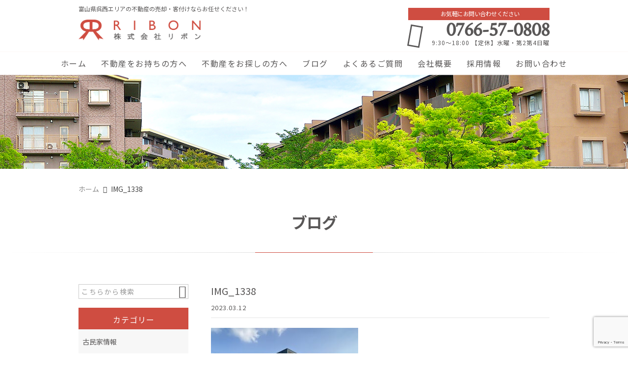

--- FILE ---
content_type: text/html; charset=utf-8
request_url: https://www.google.com/recaptcha/api2/anchor?ar=1&k=6LcIWEQqAAAAAES1EMqyTPC34-ZqRSIzUQbib88O&co=aHR0cHM6Ly9yaWJib24tcmVib3JuLmNvbTo0NDM.&hl=en&v=PoyoqOPhxBO7pBk68S4YbpHZ&size=invisible&anchor-ms=20000&execute-ms=30000&cb=dtkzy8bhrq9v
body_size: 48544
content:
<!DOCTYPE HTML><html dir="ltr" lang="en"><head><meta http-equiv="Content-Type" content="text/html; charset=UTF-8">
<meta http-equiv="X-UA-Compatible" content="IE=edge">
<title>reCAPTCHA</title>
<style type="text/css">
/* cyrillic-ext */
@font-face {
  font-family: 'Roboto';
  font-style: normal;
  font-weight: 400;
  font-stretch: 100%;
  src: url(//fonts.gstatic.com/s/roboto/v48/KFO7CnqEu92Fr1ME7kSn66aGLdTylUAMa3GUBHMdazTgWw.woff2) format('woff2');
  unicode-range: U+0460-052F, U+1C80-1C8A, U+20B4, U+2DE0-2DFF, U+A640-A69F, U+FE2E-FE2F;
}
/* cyrillic */
@font-face {
  font-family: 'Roboto';
  font-style: normal;
  font-weight: 400;
  font-stretch: 100%;
  src: url(//fonts.gstatic.com/s/roboto/v48/KFO7CnqEu92Fr1ME7kSn66aGLdTylUAMa3iUBHMdazTgWw.woff2) format('woff2');
  unicode-range: U+0301, U+0400-045F, U+0490-0491, U+04B0-04B1, U+2116;
}
/* greek-ext */
@font-face {
  font-family: 'Roboto';
  font-style: normal;
  font-weight: 400;
  font-stretch: 100%;
  src: url(//fonts.gstatic.com/s/roboto/v48/KFO7CnqEu92Fr1ME7kSn66aGLdTylUAMa3CUBHMdazTgWw.woff2) format('woff2');
  unicode-range: U+1F00-1FFF;
}
/* greek */
@font-face {
  font-family: 'Roboto';
  font-style: normal;
  font-weight: 400;
  font-stretch: 100%;
  src: url(//fonts.gstatic.com/s/roboto/v48/KFO7CnqEu92Fr1ME7kSn66aGLdTylUAMa3-UBHMdazTgWw.woff2) format('woff2');
  unicode-range: U+0370-0377, U+037A-037F, U+0384-038A, U+038C, U+038E-03A1, U+03A3-03FF;
}
/* math */
@font-face {
  font-family: 'Roboto';
  font-style: normal;
  font-weight: 400;
  font-stretch: 100%;
  src: url(//fonts.gstatic.com/s/roboto/v48/KFO7CnqEu92Fr1ME7kSn66aGLdTylUAMawCUBHMdazTgWw.woff2) format('woff2');
  unicode-range: U+0302-0303, U+0305, U+0307-0308, U+0310, U+0312, U+0315, U+031A, U+0326-0327, U+032C, U+032F-0330, U+0332-0333, U+0338, U+033A, U+0346, U+034D, U+0391-03A1, U+03A3-03A9, U+03B1-03C9, U+03D1, U+03D5-03D6, U+03F0-03F1, U+03F4-03F5, U+2016-2017, U+2034-2038, U+203C, U+2040, U+2043, U+2047, U+2050, U+2057, U+205F, U+2070-2071, U+2074-208E, U+2090-209C, U+20D0-20DC, U+20E1, U+20E5-20EF, U+2100-2112, U+2114-2115, U+2117-2121, U+2123-214F, U+2190, U+2192, U+2194-21AE, U+21B0-21E5, U+21F1-21F2, U+21F4-2211, U+2213-2214, U+2216-22FF, U+2308-230B, U+2310, U+2319, U+231C-2321, U+2336-237A, U+237C, U+2395, U+239B-23B7, U+23D0, U+23DC-23E1, U+2474-2475, U+25AF, U+25B3, U+25B7, U+25BD, U+25C1, U+25CA, U+25CC, U+25FB, U+266D-266F, U+27C0-27FF, U+2900-2AFF, U+2B0E-2B11, U+2B30-2B4C, U+2BFE, U+3030, U+FF5B, U+FF5D, U+1D400-1D7FF, U+1EE00-1EEFF;
}
/* symbols */
@font-face {
  font-family: 'Roboto';
  font-style: normal;
  font-weight: 400;
  font-stretch: 100%;
  src: url(//fonts.gstatic.com/s/roboto/v48/KFO7CnqEu92Fr1ME7kSn66aGLdTylUAMaxKUBHMdazTgWw.woff2) format('woff2');
  unicode-range: U+0001-000C, U+000E-001F, U+007F-009F, U+20DD-20E0, U+20E2-20E4, U+2150-218F, U+2190, U+2192, U+2194-2199, U+21AF, U+21E6-21F0, U+21F3, U+2218-2219, U+2299, U+22C4-22C6, U+2300-243F, U+2440-244A, U+2460-24FF, U+25A0-27BF, U+2800-28FF, U+2921-2922, U+2981, U+29BF, U+29EB, U+2B00-2BFF, U+4DC0-4DFF, U+FFF9-FFFB, U+10140-1018E, U+10190-1019C, U+101A0, U+101D0-101FD, U+102E0-102FB, U+10E60-10E7E, U+1D2C0-1D2D3, U+1D2E0-1D37F, U+1F000-1F0FF, U+1F100-1F1AD, U+1F1E6-1F1FF, U+1F30D-1F30F, U+1F315, U+1F31C, U+1F31E, U+1F320-1F32C, U+1F336, U+1F378, U+1F37D, U+1F382, U+1F393-1F39F, U+1F3A7-1F3A8, U+1F3AC-1F3AF, U+1F3C2, U+1F3C4-1F3C6, U+1F3CA-1F3CE, U+1F3D4-1F3E0, U+1F3ED, U+1F3F1-1F3F3, U+1F3F5-1F3F7, U+1F408, U+1F415, U+1F41F, U+1F426, U+1F43F, U+1F441-1F442, U+1F444, U+1F446-1F449, U+1F44C-1F44E, U+1F453, U+1F46A, U+1F47D, U+1F4A3, U+1F4B0, U+1F4B3, U+1F4B9, U+1F4BB, U+1F4BF, U+1F4C8-1F4CB, U+1F4D6, U+1F4DA, U+1F4DF, U+1F4E3-1F4E6, U+1F4EA-1F4ED, U+1F4F7, U+1F4F9-1F4FB, U+1F4FD-1F4FE, U+1F503, U+1F507-1F50B, U+1F50D, U+1F512-1F513, U+1F53E-1F54A, U+1F54F-1F5FA, U+1F610, U+1F650-1F67F, U+1F687, U+1F68D, U+1F691, U+1F694, U+1F698, U+1F6AD, U+1F6B2, U+1F6B9-1F6BA, U+1F6BC, U+1F6C6-1F6CF, U+1F6D3-1F6D7, U+1F6E0-1F6EA, U+1F6F0-1F6F3, U+1F6F7-1F6FC, U+1F700-1F7FF, U+1F800-1F80B, U+1F810-1F847, U+1F850-1F859, U+1F860-1F887, U+1F890-1F8AD, U+1F8B0-1F8BB, U+1F8C0-1F8C1, U+1F900-1F90B, U+1F93B, U+1F946, U+1F984, U+1F996, U+1F9E9, U+1FA00-1FA6F, U+1FA70-1FA7C, U+1FA80-1FA89, U+1FA8F-1FAC6, U+1FACE-1FADC, U+1FADF-1FAE9, U+1FAF0-1FAF8, U+1FB00-1FBFF;
}
/* vietnamese */
@font-face {
  font-family: 'Roboto';
  font-style: normal;
  font-weight: 400;
  font-stretch: 100%;
  src: url(//fonts.gstatic.com/s/roboto/v48/KFO7CnqEu92Fr1ME7kSn66aGLdTylUAMa3OUBHMdazTgWw.woff2) format('woff2');
  unicode-range: U+0102-0103, U+0110-0111, U+0128-0129, U+0168-0169, U+01A0-01A1, U+01AF-01B0, U+0300-0301, U+0303-0304, U+0308-0309, U+0323, U+0329, U+1EA0-1EF9, U+20AB;
}
/* latin-ext */
@font-face {
  font-family: 'Roboto';
  font-style: normal;
  font-weight: 400;
  font-stretch: 100%;
  src: url(//fonts.gstatic.com/s/roboto/v48/KFO7CnqEu92Fr1ME7kSn66aGLdTylUAMa3KUBHMdazTgWw.woff2) format('woff2');
  unicode-range: U+0100-02BA, U+02BD-02C5, U+02C7-02CC, U+02CE-02D7, U+02DD-02FF, U+0304, U+0308, U+0329, U+1D00-1DBF, U+1E00-1E9F, U+1EF2-1EFF, U+2020, U+20A0-20AB, U+20AD-20C0, U+2113, U+2C60-2C7F, U+A720-A7FF;
}
/* latin */
@font-face {
  font-family: 'Roboto';
  font-style: normal;
  font-weight: 400;
  font-stretch: 100%;
  src: url(//fonts.gstatic.com/s/roboto/v48/KFO7CnqEu92Fr1ME7kSn66aGLdTylUAMa3yUBHMdazQ.woff2) format('woff2');
  unicode-range: U+0000-00FF, U+0131, U+0152-0153, U+02BB-02BC, U+02C6, U+02DA, U+02DC, U+0304, U+0308, U+0329, U+2000-206F, U+20AC, U+2122, U+2191, U+2193, U+2212, U+2215, U+FEFF, U+FFFD;
}
/* cyrillic-ext */
@font-face {
  font-family: 'Roboto';
  font-style: normal;
  font-weight: 500;
  font-stretch: 100%;
  src: url(//fonts.gstatic.com/s/roboto/v48/KFO7CnqEu92Fr1ME7kSn66aGLdTylUAMa3GUBHMdazTgWw.woff2) format('woff2');
  unicode-range: U+0460-052F, U+1C80-1C8A, U+20B4, U+2DE0-2DFF, U+A640-A69F, U+FE2E-FE2F;
}
/* cyrillic */
@font-face {
  font-family: 'Roboto';
  font-style: normal;
  font-weight: 500;
  font-stretch: 100%;
  src: url(//fonts.gstatic.com/s/roboto/v48/KFO7CnqEu92Fr1ME7kSn66aGLdTylUAMa3iUBHMdazTgWw.woff2) format('woff2');
  unicode-range: U+0301, U+0400-045F, U+0490-0491, U+04B0-04B1, U+2116;
}
/* greek-ext */
@font-face {
  font-family: 'Roboto';
  font-style: normal;
  font-weight: 500;
  font-stretch: 100%;
  src: url(//fonts.gstatic.com/s/roboto/v48/KFO7CnqEu92Fr1ME7kSn66aGLdTylUAMa3CUBHMdazTgWw.woff2) format('woff2');
  unicode-range: U+1F00-1FFF;
}
/* greek */
@font-face {
  font-family: 'Roboto';
  font-style: normal;
  font-weight: 500;
  font-stretch: 100%;
  src: url(//fonts.gstatic.com/s/roboto/v48/KFO7CnqEu92Fr1ME7kSn66aGLdTylUAMa3-UBHMdazTgWw.woff2) format('woff2');
  unicode-range: U+0370-0377, U+037A-037F, U+0384-038A, U+038C, U+038E-03A1, U+03A3-03FF;
}
/* math */
@font-face {
  font-family: 'Roboto';
  font-style: normal;
  font-weight: 500;
  font-stretch: 100%;
  src: url(//fonts.gstatic.com/s/roboto/v48/KFO7CnqEu92Fr1ME7kSn66aGLdTylUAMawCUBHMdazTgWw.woff2) format('woff2');
  unicode-range: U+0302-0303, U+0305, U+0307-0308, U+0310, U+0312, U+0315, U+031A, U+0326-0327, U+032C, U+032F-0330, U+0332-0333, U+0338, U+033A, U+0346, U+034D, U+0391-03A1, U+03A3-03A9, U+03B1-03C9, U+03D1, U+03D5-03D6, U+03F0-03F1, U+03F4-03F5, U+2016-2017, U+2034-2038, U+203C, U+2040, U+2043, U+2047, U+2050, U+2057, U+205F, U+2070-2071, U+2074-208E, U+2090-209C, U+20D0-20DC, U+20E1, U+20E5-20EF, U+2100-2112, U+2114-2115, U+2117-2121, U+2123-214F, U+2190, U+2192, U+2194-21AE, U+21B0-21E5, U+21F1-21F2, U+21F4-2211, U+2213-2214, U+2216-22FF, U+2308-230B, U+2310, U+2319, U+231C-2321, U+2336-237A, U+237C, U+2395, U+239B-23B7, U+23D0, U+23DC-23E1, U+2474-2475, U+25AF, U+25B3, U+25B7, U+25BD, U+25C1, U+25CA, U+25CC, U+25FB, U+266D-266F, U+27C0-27FF, U+2900-2AFF, U+2B0E-2B11, U+2B30-2B4C, U+2BFE, U+3030, U+FF5B, U+FF5D, U+1D400-1D7FF, U+1EE00-1EEFF;
}
/* symbols */
@font-face {
  font-family: 'Roboto';
  font-style: normal;
  font-weight: 500;
  font-stretch: 100%;
  src: url(//fonts.gstatic.com/s/roboto/v48/KFO7CnqEu92Fr1ME7kSn66aGLdTylUAMaxKUBHMdazTgWw.woff2) format('woff2');
  unicode-range: U+0001-000C, U+000E-001F, U+007F-009F, U+20DD-20E0, U+20E2-20E4, U+2150-218F, U+2190, U+2192, U+2194-2199, U+21AF, U+21E6-21F0, U+21F3, U+2218-2219, U+2299, U+22C4-22C6, U+2300-243F, U+2440-244A, U+2460-24FF, U+25A0-27BF, U+2800-28FF, U+2921-2922, U+2981, U+29BF, U+29EB, U+2B00-2BFF, U+4DC0-4DFF, U+FFF9-FFFB, U+10140-1018E, U+10190-1019C, U+101A0, U+101D0-101FD, U+102E0-102FB, U+10E60-10E7E, U+1D2C0-1D2D3, U+1D2E0-1D37F, U+1F000-1F0FF, U+1F100-1F1AD, U+1F1E6-1F1FF, U+1F30D-1F30F, U+1F315, U+1F31C, U+1F31E, U+1F320-1F32C, U+1F336, U+1F378, U+1F37D, U+1F382, U+1F393-1F39F, U+1F3A7-1F3A8, U+1F3AC-1F3AF, U+1F3C2, U+1F3C4-1F3C6, U+1F3CA-1F3CE, U+1F3D4-1F3E0, U+1F3ED, U+1F3F1-1F3F3, U+1F3F5-1F3F7, U+1F408, U+1F415, U+1F41F, U+1F426, U+1F43F, U+1F441-1F442, U+1F444, U+1F446-1F449, U+1F44C-1F44E, U+1F453, U+1F46A, U+1F47D, U+1F4A3, U+1F4B0, U+1F4B3, U+1F4B9, U+1F4BB, U+1F4BF, U+1F4C8-1F4CB, U+1F4D6, U+1F4DA, U+1F4DF, U+1F4E3-1F4E6, U+1F4EA-1F4ED, U+1F4F7, U+1F4F9-1F4FB, U+1F4FD-1F4FE, U+1F503, U+1F507-1F50B, U+1F50D, U+1F512-1F513, U+1F53E-1F54A, U+1F54F-1F5FA, U+1F610, U+1F650-1F67F, U+1F687, U+1F68D, U+1F691, U+1F694, U+1F698, U+1F6AD, U+1F6B2, U+1F6B9-1F6BA, U+1F6BC, U+1F6C6-1F6CF, U+1F6D3-1F6D7, U+1F6E0-1F6EA, U+1F6F0-1F6F3, U+1F6F7-1F6FC, U+1F700-1F7FF, U+1F800-1F80B, U+1F810-1F847, U+1F850-1F859, U+1F860-1F887, U+1F890-1F8AD, U+1F8B0-1F8BB, U+1F8C0-1F8C1, U+1F900-1F90B, U+1F93B, U+1F946, U+1F984, U+1F996, U+1F9E9, U+1FA00-1FA6F, U+1FA70-1FA7C, U+1FA80-1FA89, U+1FA8F-1FAC6, U+1FACE-1FADC, U+1FADF-1FAE9, U+1FAF0-1FAF8, U+1FB00-1FBFF;
}
/* vietnamese */
@font-face {
  font-family: 'Roboto';
  font-style: normal;
  font-weight: 500;
  font-stretch: 100%;
  src: url(//fonts.gstatic.com/s/roboto/v48/KFO7CnqEu92Fr1ME7kSn66aGLdTylUAMa3OUBHMdazTgWw.woff2) format('woff2');
  unicode-range: U+0102-0103, U+0110-0111, U+0128-0129, U+0168-0169, U+01A0-01A1, U+01AF-01B0, U+0300-0301, U+0303-0304, U+0308-0309, U+0323, U+0329, U+1EA0-1EF9, U+20AB;
}
/* latin-ext */
@font-face {
  font-family: 'Roboto';
  font-style: normal;
  font-weight: 500;
  font-stretch: 100%;
  src: url(//fonts.gstatic.com/s/roboto/v48/KFO7CnqEu92Fr1ME7kSn66aGLdTylUAMa3KUBHMdazTgWw.woff2) format('woff2');
  unicode-range: U+0100-02BA, U+02BD-02C5, U+02C7-02CC, U+02CE-02D7, U+02DD-02FF, U+0304, U+0308, U+0329, U+1D00-1DBF, U+1E00-1E9F, U+1EF2-1EFF, U+2020, U+20A0-20AB, U+20AD-20C0, U+2113, U+2C60-2C7F, U+A720-A7FF;
}
/* latin */
@font-face {
  font-family: 'Roboto';
  font-style: normal;
  font-weight: 500;
  font-stretch: 100%;
  src: url(//fonts.gstatic.com/s/roboto/v48/KFO7CnqEu92Fr1ME7kSn66aGLdTylUAMa3yUBHMdazQ.woff2) format('woff2');
  unicode-range: U+0000-00FF, U+0131, U+0152-0153, U+02BB-02BC, U+02C6, U+02DA, U+02DC, U+0304, U+0308, U+0329, U+2000-206F, U+20AC, U+2122, U+2191, U+2193, U+2212, U+2215, U+FEFF, U+FFFD;
}
/* cyrillic-ext */
@font-face {
  font-family: 'Roboto';
  font-style: normal;
  font-weight: 900;
  font-stretch: 100%;
  src: url(//fonts.gstatic.com/s/roboto/v48/KFO7CnqEu92Fr1ME7kSn66aGLdTylUAMa3GUBHMdazTgWw.woff2) format('woff2');
  unicode-range: U+0460-052F, U+1C80-1C8A, U+20B4, U+2DE0-2DFF, U+A640-A69F, U+FE2E-FE2F;
}
/* cyrillic */
@font-face {
  font-family: 'Roboto';
  font-style: normal;
  font-weight: 900;
  font-stretch: 100%;
  src: url(//fonts.gstatic.com/s/roboto/v48/KFO7CnqEu92Fr1ME7kSn66aGLdTylUAMa3iUBHMdazTgWw.woff2) format('woff2');
  unicode-range: U+0301, U+0400-045F, U+0490-0491, U+04B0-04B1, U+2116;
}
/* greek-ext */
@font-face {
  font-family: 'Roboto';
  font-style: normal;
  font-weight: 900;
  font-stretch: 100%;
  src: url(//fonts.gstatic.com/s/roboto/v48/KFO7CnqEu92Fr1ME7kSn66aGLdTylUAMa3CUBHMdazTgWw.woff2) format('woff2');
  unicode-range: U+1F00-1FFF;
}
/* greek */
@font-face {
  font-family: 'Roboto';
  font-style: normal;
  font-weight: 900;
  font-stretch: 100%;
  src: url(//fonts.gstatic.com/s/roboto/v48/KFO7CnqEu92Fr1ME7kSn66aGLdTylUAMa3-UBHMdazTgWw.woff2) format('woff2');
  unicode-range: U+0370-0377, U+037A-037F, U+0384-038A, U+038C, U+038E-03A1, U+03A3-03FF;
}
/* math */
@font-face {
  font-family: 'Roboto';
  font-style: normal;
  font-weight: 900;
  font-stretch: 100%;
  src: url(//fonts.gstatic.com/s/roboto/v48/KFO7CnqEu92Fr1ME7kSn66aGLdTylUAMawCUBHMdazTgWw.woff2) format('woff2');
  unicode-range: U+0302-0303, U+0305, U+0307-0308, U+0310, U+0312, U+0315, U+031A, U+0326-0327, U+032C, U+032F-0330, U+0332-0333, U+0338, U+033A, U+0346, U+034D, U+0391-03A1, U+03A3-03A9, U+03B1-03C9, U+03D1, U+03D5-03D6, U+03F0-03F1, U+03F4-03F5, U+2016-2017, U+2034-2038, U+203C, U+2040, U+2043, U+2047, U+2050, U+2057, U+205F, U+2070-2071, U+2074-208E, U+2090-209C, U+20D0-20DC, U+20E1, U+20E5-20EF, U+2100-2112, U+2114-2115, U+2117-2121, U+2123-214F, U+2190, U+2192, U+2194-21AE, U+21B0-21E5, U+21F1-21F2, U+21F4-2211, U+2213-2214, U+2216-22FF, U+2308-230B, U+2310, U+2319, U+231C-2321, U+2336-237A, U+237C, U+2395, U+239B-23B7, U+23D0, U+23DC-23E1, U+2474-2475, U+25AF, U+25B3, U+25B7, U+25BD, U+25C1, U+25CA, U+25CC, U+25FB, U+266D-266F, U+27C0-27FF, U+2900-2AFF, U+2B0E-2B11, U+2B30-2B4C, U+2BFE, U+3030, U+FF5B, U+FF5D, U+1D400-1D7FF, U+1EE00-1EEFF;
}
/* symbols */
@font-face {
  font-family: 'Roboto';
  font-style: normal;
  font-weight: 900;
  font-stretch: 100%;
  src: url(//fonts.gstatic.com/s/roboto/v48/KFO7CnqEu92Fr1ME7kSn66aGLdTylUAMaxKUBHMdazTgWw.woff2) format('woff2');
  unicode-range: U+0001-000C, U+000E-001F, U+007F-009F, U+20DD-20E0, U+20E2-20E4, U+2150-218F, U+2190, U+2192, U+2194-2199, U+21AF, U+21E6-21F0, U+21F3, U+2218-2219, U+2299, U+22C4-22C6, U+2300-243F, U+2440-244A, U+2460-24FF, U+25A0-27BF, U+2800-28FF, U+2921-2922, U+2981, U+29BF, U+29EB, U+2B00-2BFF, U+4DC0-4DFF, U+FFF9-FFFB, U+10140-1018E, U+10190-1019C, U+101A0, U+101D0-101FD, U+102E0-102FB, U+10E60-10E7E, U+1D2C0-1D2D3, U+1D2E0-1D37F, U+1F000-1F0FF, U+1F100-1F1AD, U+1F1E6-1F1FF, U+1F30D-1F30F, U+1F315, U+1F31C, U+1F31E, U+1F320-1F32C, U+1F336, U+1F378, U+1F37D, U+1F382, U+1F393-1F39F, U+1F3A7-1F3A8, U+1F3AC-1F3AF, U+1F3C2, U+1F3C4-1F3C6, U+1F3CA-1F3CE, U+1F3D4-1F3E0, U+1F3ED, U+1F3F1-1F3F3, U+1F3F5-1F3F7, U+1F408, U+1F415, U+1F41F, U+1F426, U+1F43F, U+1F441-1F442, U+1F444, U+1F446-1F449, U+1F44C-1F44E, U+1F453, U+1F46A, U+1F47D, U+1F4A3, U+1F4B0, U+1F4B3, U+1F4B9, U+1F4BB, U+1F4BF, U+1F4C8-1F4CB, U+1F4D6, U+1F4DA, U+1F4DF, U+1F4E3-1F4E6, U+1F4EA-1F4ED, U+1F4F7, U+1F4F9-1F4FB, U+1F4FD-1F4FE, U+1F503, U+1F507-1F50B, U+1F50D, U+1F512-1F513, U+1F53E-1F54A, U+1F54F-1F5FA, U+1F610, U+1F650-1F67F, U+1F687, U+1F68D, U+1F691, U+1F694, U+1F698, U+1F6AD, U+1F6B2, U+1F6B9-1F6BA, U+1F6BC, U+1F6C6-1F6CF, U+1F6D3-1F6D7, U+1F6E0-1F6EA, U+1F6F0-1F6F3, U+1F6F7-1F6FC, U+1F700-1F7FF, U+1F800-1F80B, U+1F810-1F847, U+1F850-1F859, U+1F860-1F887, U+1F890-1F8AD, U+1F8B0-1F8BB, U+1F8C0-1F8C1, U+1F900-1F90B, U+1F93B, U+1F946, U+1F984, U+1F996, U+1F9E9, U+1FA00-1FA6F, U+1FA70-1FA7C, U+1FA80-1FA89, U+1FA8F-1FAC6, U+1FACE-1FADC, U+1FADF-1FAE9, U+1FAF0-1FAF8, U+1FB00-1FBFF;
}
/* vietnamese */
@font-face {
  font-family: 'Roboto';
  font-style: normal;
  font-weight: 900;
  font-stretch: 100%;
  src: url(//fonts.gstatic.com/s/roboto/v48/KFO7CnqEu92Fr1ME7kSn66aGLdTylUAMa3OUBHMdazTgWw.woff2) format('woff2');
  unicode-range: U+0102-0103, U+0110-0111, U+0128-0129, U+0168-0169, U+01A0-01A1, U+01AF-01B0, U+0300-0301, U+0303-0304, U+0308-0309, U+0323, U+0329, U+1EA0-1EF9, U+20AB;
}
/* latin-ext */
@font-face {
  font-family: 'Roboto';
  font-style: normal;
  font-weight: 900;
  font-stretch: 100%;
  src: url(//fonts.gstatic.com/s/roboto/v48/KFO7CnqEu92Fr1ME7kSn66aGLdTylUAMa3KUBHMdazTgWw.woff2) format('woff2');
  unicode-range: U+0100-02BA, U+02BD-02C5, U+02C7-02CC, U+02CE-02D7, U+02DD-02FF, U+0304, U+0308, U+0329, U+1D00-1DBF, U+1E00-1E9F, U+1EF2-1EFF, U+2020, U+20A0-20AB, U+20AD-20C0, U+2113, U+2C60-2C7F, U+A720-A7FF;
}
/* latin */
@font-face {
  font-family: 'Roboto';
  font-style: normal;
  font-weight: 900;
  font-stretch: 100%;
  src: url(//fonts.gstatic.com/s/roboto/v48/KFO7CnqEu92Fr1ME7kSn66aGLdTylUAMa3yUBHMdazQ.woff2) format('woff2');
  unicode-range: U+0000-00FF, U+0131, U+0152-0153, U+02BB-02BC, U+02C6, U+02DA, U+02DC, U+0304, U+0308, U+0329, U+2000-206F, U+20AC, U+2122, U+2191, U+2193, U+2212, U+2215, U+FEFF, U+FFFD;
}

</style>
<link rel="stylesheet" type="text/css" href="https://www.gstatic.com/recaptcha/releases/PoyoqOPhxBO7pBk68S4YbpHZ/styles__ltr.css">
<script nonce="-ILjQHrhaevqs45cvUa7sA" type="text/javascript">window['__recaptcha_api'] = 'https://www.google.com/recaptcha/api2/';</script>
<script type="text/javascript" src="https://www.gstatic.com/recaptcha/releases/PoyoqOPhxBO7pBk68S4YbpHZ/recaptcha__en.js" nonce="-ILjQHrhaevqs45cvUa7sA">
      
    </script></head>
<body><div id="rc-anchor-alert" class="rc-anchor-alert"></div>
<input type="hidden" id="recaptcha-token" value="[base64]">
<script type="text/javascript" nonce="-ILjQHrhaevqs45cvUa7sA">
      recaptcha.anchor.Main.init("[\x22ainput\x22,[\x22bgdata\x22,\x22\x22,\[base64]/[base64]/[base64]/bmV3IHJbeF0oY1swXSk6RT09Mj9uZXcgclt4XShjWzBdLGNbMV0pOkU9PTM/bmV3IHJbeF0oY1swXSxjWzFdLGNbMl0pOkU9PTQ/[base64]/[base64]/[base64]/[base64]/[base64]/[base64]/[base64]/[base64]\x22,\[base64]\x22,\[base64]/CqMKxK2XCjm/[base64]/CvTvDmR44wrM8wrXDiinClDljb8Orw7jDj3/DoMKUDyPCgy1mwrbDnsOTwodnwqU4U8OhwpfDnsO6NH9dTTPCji0dwpIBwpRXD8KNw4PDmcOWw6MIw4Y+QSg5WVjCgcK9MwDDj8OAZcKCXTvCkcKPw4bDjMOuK8OBwqAEUQYwwpHDuMOMVWnCv8O0w6vCncOswpYyMcKSaEgRO0x+JsOeesKuecOKVjfCkQ/DqMOqw4lYSRzDmcObw5vDnThBWcO4woNOw6Jzw4kBwrfCnGsWTQHDulTDo8O4e8OiwolOworDuMO6wpjDu8ONAHJAWn/DhmI9wp3DnBU4KcO0McKxw6XDksOFwqfDl8KQwrkpdcOIwqzCo8Kce8K/w5wIVsKtw7jCpcO0QsKLHgTCrQPDhsOVw7JedH4UZ8Kew5HCgcKHwrxuw6pJw7clwoxlwosow5FJCMKEDUYxwpXClsOcwoTCh8KLfBECwpPChMOfw4hHTyrCtsO5wqEwVcKXaAl3LMKeKgJow5pzCsOOEiJafcKdwpVQM8KoSxvCoWsUw4RHwoHDncOEw7zCn3vCvsK/[base64]/DrsOOw6Jhwr7DpsKsYmzDinxfwpzDsSMSPGoxcsKbRsKwa1Zow5/[base64]/CtcKfwq5+V18Sw4pAR8K0RXcowp4TVMKowpHCsmFNPcKsbsKYX8KnNMOaPhLDoF/Cj8OyfcKZAm1Dw7JECA3DjcKxwrYbcsKDOMKKwo/DjjnCh0zDhyJAVcKpfsKGw57DnzrCm3lOaQHCkwVgw6sQw6xtw7XDtDDDrMONKTjDq8OSwq5ABcKGwq7DpkbCpsKQwrcpw6xGVcKOLcOHM8KTXsKuEsORTVHCkmrCgsOgw63DiXrCtDUdw6YNKXLCvMKuwrTDncOyYm3Dok7DhsKOw4zDm3NldcOpwpUTw7zDhD/[base64]/[base64]/DssOxFCvCvcK+wolqwo/[base64]/[base64]/wrXDjMOsZS9Xw7TCrMOpwqZkwovCmMOuwpDDkcK8IkzDhnLCq2vCpWrCrcKiE2XDk3QdTcObw4pJPcOsbMOGw78Tw6fDoETDvDg6wrTCj8OHw5AOVsKqIgIfIcKRPV3CpDTDj8OScXwbcMKcThwBwrxtfW7DnXIpMHHCp8OpwqwbQ1vCoknCpG3DpC0/w5BVw5zDqsKJwonCrMKMw4zDvlHCocKnAknDusO/I8KhwrkIFMKOccOTw4U0w7UELxrClQnDpVIPQcKmKETCpj7DiXYedSZ8w4FHw5JGwrMVw6bDvk3Ds8Kdw4IjTMKQZ2zCgBZNwovDisOdeE9VbsOYHcOtGXXDrsKgPhdFw5URE8KEb8KKOnliOcK4w6bDgkV5wr4mwrvCinLCvgrDlhsIfXjChMOMwqTCjMKaZl/[base64]/[base64]/[base64]/[base64]/[base64]/[base64]/[base64]/fsKlwoLDmsK8w71qw7/Dm0vCrcK+woxxfDVLYSMJwpbDscKPRsOAQsKfNDLChQLDssKGw7kQwrAICcKveBVvw4XDkMKlWUVpdyHCkMKKF3rDun9BfsOdLcKCeSUawofDgcOJworDpDIEQcO+w4HCo8Kkw6ICwo8ww4dww7vDr8OPQMKmFMOpw70awq4tBsKXCzMuw7DCmx4Zw5jCjR8Awr3DqG/Cnks8w5zCtMK7wq1sIRXDlsOjwo0uH8ORecK2w64WZsOPCHN+bl3Dm8OObcO8IcKqEBVBDMOqOMK2H0FIEHDDj8OIw5o9WcOtdgomElouw4DCqsOsVlXDvCnDtnPDmCbCssKnwqw1NcOywrvCvhzCpsOCcyDDllc4cgBORsK5WcK/WyXDvAhrw64cJwHDicKWw53CrcOMIDEEw7bDl2NdTg/CjMOmwrTDrcOqw5vDgcKtw5HDnMOgwpd6fGrCusKXJSYkKcO6w6Y4w4/DocOpw73DvlnDosKYwpfCocKpwp4EZcOeMWnDr8O0c8OzG8KFw5fDpyIRwqxtwrMrSsK0JwnDg8K/[base64]/DksK/EsKRw4/DtHNsGWs2XcKWUHzDosKsw4rDocK5cHbCt8O2NUvDvMKHBVfDkD1tw5rDtXI4wr/[base64]/woNWTSNOwpAew6Q2B0zDrsKFUnUOMUEbwq3ClcOSDybCilbDpUM4WcORfsKfwrIcwo7CusOVw77CmcO7wpxrOsK4wq0QL8KTw4zDtEnCrMOcwrXCulQRw7fDh2DCkTbCj8O4eyXCqEZ/w6nCmiFmw4LCusKNw5fDmCvCiMObw4dSwrTDlVTCv8KZfB8/w7nDgSrDr8KKU8KLQcOBNw/Ck3tpc8KYWsORHCjCkMOrw6NOPFzDnkU2R8K3w7XDjMOBQsK7A8OHI8KQw5LCoE3DnRHDvMKyVcKowo1iwr3DkDN/f2DCuRXCmHJnS084wrHDrGTCjsOccxHCgMKtTsKbcsKSMn7Cg8Ksw6fDv8K4HCzCqlvDsnUNw4zCosKIw6/Co8K+wqQuQAbCucKMwrV8KsOrw4/DtSXDmMOKwqLCk3BIQcO6wqUdKcO7wpfCsGYsSmfDvFIewqPDn8KQwo8OWi/CjC9Tw5HChlgACE7DhGdBCcOCwoZ8J8O0RgZVw5/CkMKGw7zDq8Omw5TDv1zDi8OMwrrCuE3DjcOYw73CqMOmw7R2E2TDjsKSw7nDo8O/[base64]/CrMKyLMO+w6zDkQHClRjDscOwJQEcw7rDscOffX8Gw4B0w7AeEMOKwollM8KTw4LCtzXCgFIAH8Kewr3CviBTw5HCogpNw7ZmwrIZw4MldHzDkhTCnl3Du8OWZMOtMsKnw4HCjcKfwpI0wonCsMKjF8ONwpl6w6pJCxc+IV4YwrjCmsKOLBnDv8OCdcKUDMKeK2/CvcOzwrLCuWl2WzjDlsKydcKDwooqYGDDsVhPwo7DpDzDqCfChcOnU8ONEUTChCbCkSvDp8O5w4TCrsOPworDiiYswo3DscK7P8OFw4lfa8K7fMK+w5UeAMKgwqBkfsKxw7jCtjAsDh3CtcOORDJTw7F5w7/[base64]/CusO4wpvDlcOeRH7Cr0ASwrE+w43CnGtRwpIpZVvDm8KdBMO4wq/CoQEHwo0LHjzCrgjCtB4EMsOnCB/DlGfDmUjDlMKEbMKna3bDicOhLx8iXsKhTkjCrcKmSMOVbcOkw7RnaQXClMKQAMOWTMOuwqvDrMK8wofDtXXCqgYmJMOhQW3DpMOmwoNWwo/Dq8K8wrbCuygjw4QDwqnCsGHCmBZZO3REF8Oaw67Dr8ORP8KOasOaQsOwRgJSAhFtMsOuwpV3bXvDo8K8wqDDpVkDwq3DsXJIdsO/[base64]/Co8OMaMKXfcKmwql9RQnDrm47fcOEw4N+w7/DssKpZsKnwqTCqAAaWXnDmsKmwqLCsQTDlcO5RcONJ8OfSwbDoMOvw5HCisOtw4HDjMKrcVHDqSF9w4UiUMO7EMOcZj3ChBIKczcawpLCuBQIewB/eMKGKMKqwp0TwpRHW8KqJBPDkV/[base64]/[base64]/CsMKNJ8Oyw7xLA0/CrSYxTcOjw5LCgcKcwrHCjMK/wqTCiMOZHg7CscOSfMOhwo3CiQscCcOew47DgMK+wr3CthjDlMOVMHVgYsOOSMK/fjAxXMOmAFzClcKPSFcFw70/IVNWwq7DmsO4w6rDkcOcWBxCwr0SwrUzw4fDriwuwoQLwojCqsOJYcKuw5PChFPCoMKqJAU5esKLwozCnHsaVwDDmnHDuz5MwozDgsKAZAjCoz0wFsOtwq/Ds1TDhcOqwphbwoRCBVsyB3JTw57Cv8KUw69ZJG3CvATDvsO+wrHDmSXDqsKrKwbDgMOqZsKfS8OqwqnCo1TDosKPw7/CkVvDjsO7w4/Cq8O8wrATw6Uwa8O9VjDCt8KYwp7Clk/Cv8OHwrjDjSYDY8OEw7PDkxHClHHCjcK+L3TDphbCvsOXRW/Csl81U8K2wqjDnCwTIwPDvcKGw4dLcl84w5nDkzPDghlRB1tpwpLCogY5c0VNNxHCgHtGwpLDqkjDhm/DpMK/wpzCn0Q9wrBtY8Oyw4/CosKPwozDmF4qw7lEw7LCnsKsB2InwrnDtMKwwq3CmBnDncOfDklNwrlgEjwRw4DCnwoMwrsFw5kEa8OmdUIew6t2FcOEwqkSc8KTw4TDiMOZwosWw5XCtsOyRsKGw7LDk8OWIcOqbsKLw7w0wpHDhxlpDFLChjADB0vDssKXw4/[base64]/Dt3Fuwqtrwp/CkDbCrMKawppsWMOGwp3Dt8K+RSvDl0IcwpbDoDR9Q8OAwo1FSUbDjsK9bm7CrMOzZ8KZEcKUJcKxP3/CosOFwofCt8Kaw6/CviJtw4N6w7tjwrQ5asKOwpYHJU/[base64]/DosOvwqTDkMKrwr7DkzvDnHfCs8OIwoB5ScO3wpg3KFXDkwkjADjDksO6eMKiYsOyw7rDrRNKY8KXM2TDtcKEQ8OmwoFywptYwo1CFsK/wqppacOvUj1nwplzw4XCoGLDnUQucXLCn3/DqRZMw64zwqzCiWUMw47DqcKnw6cBB0LCpEXDq8OuFVXDv8Odwo43GsOuwpnDuD4Rw68wwpLClcOXw7Ygw4pHDA7ClioOw7Z8wpLDtsKKGH/CqG4EEGvCjsOBwr0uw5LCsgjCh8Opw57Cp8KnPlIXwowcw6QGMcO+X8Ksw6DCjsO4wpPCnMO9w4oiamnCmntEKlVYw4VcKMKHw5Vfwq1qwqfDv8KvSsOpGDbChFDDiljDpsOdYF8Mw7LCusOPBQLDpwQ7wrzCmMO5wqPDrA5Nw6UAMzPCh8O/wqIAwqp2wrdmw7HCuT3CvcOMVjjCg21REW3DrMOXw5DDm8K6Vksiw6rDisOTw6BQw5cbwpNAfhvCoxbDpsOfw6XDk8KOwqo8w77DhG7CjDVow53CssKwUX9Cw58jw6nCiHg2dsODVcOGa8OWQsOEw7/DtjrDh8O2w6TDlXcUKsKHCsKvBlXDuCxdQcOBdcKTwrvDjH4lHAHDkcKqwo/DpcKswodUDRbDghfCrxsAI3hHwp5wNsODw7DCtcKbwofCnMOqw7nCjMKjOcK6wrMLaMKJJApcZ0bCocKPw7A8woEKwo0iY8OwwqDDuiNhwpAPS3RvwrZjwqVgXMKGKsOiw5rCjcOPw5V4w4bDhMOcwqXDrcOVbijDpQ/DkhE+bhpXKGDCscOgUMKeWMKELMOuG8O8YsOUDcOdw5TDui8VUsKTTj4dwrzCt0jCjMKzwpPClDHCoT94w517wqLDqkBAwrDCpcKiwqvDj2bDnjDDmWbCm3c2w5rCsG0XHsKDV27DisOHJMKuw6jCljg0fcK5Hm7Cin3CoTcWw4tGw47ChAnDvwnDnnrCgFJ/bsO2BsKdPsKmeWXDicO7wpVOw4PCl8OzwqzCvcK0wrvCicOlwqrDkMOUw4cfQVZwblHCgcKIUEtFwoEiw4YBwobCkzfCg8OnPl/DtRfCj3HDgXYjRjjDjSR9XR09w4YOw5Q/Ry3DhMKuw5jDjsO1VD82w4xQFMKow4BXwrtBVcOkw7rCow1+w6kQwrLDsA5Ow4h9wpHDiS/ClWfCvsOOwqLCsMKpKsORwofCi2kDwq9uw55hwrlgOsOQwoVgVlV2FVrDlDjCjsOzw4TCqCTCmsKPNCLDmMKFw77CscKUw5fCpsK4w7MdwqA4w6tPOggPw5clwrZTwrnDgSrChkVgGXZ/wqbDnhxZw4jDmsKlwozDmjMkOcKXw4MTw7HCjMOae8OQcBTDjGfColjDqWILw5prwoTDmAIcScOFf8KCdMK7wr0IIl5IbBbDtcOeHnwFw5nDg3/CggbDjMKNHsOlwq8IwoBKw5YWw4bDk3vCpBh0Yj0ERXXCmQ3DlAbDmxdWGMOTwoJHw6nCknrCp8KXw7/Dg8KOeEbCgMOZwqIAwojDlcKiwq0pWcKUdsOawovCk8OWw4VIw7seCsK1wo7DhMOyAsKfw70RPsK8w5FYGD/DsxzDksOTcsOZQ8OQworDuDUrZcOaesOdwqJmw557w41hw7J7MsOpVHDDmH09w5kGPnRlTmXCgsKAwr4+dsOcwqTDi8OOw5B9eyZHDMOOw4dqw6ZrCioES0DCusKKOE/DsMOCw7QDCDrDoMKxwrTDpk/DkALDr8KkS3DCvVglaUPDrMOKw5rCrsKJX8OIMh9xwro+w7LCgMOuw7bDgiwdJ3RlByNBw6hhwrccwogiYcKMwrlHwrkZwp7ChMO+B8KYHzdXQjDDiMOsw4cPLcOXwqIoHsKRwrxNWsOqBsOCUcOfK8KUwp/DrH7DicKoXFxQb8O7w4JywrnCok9rR8KAwroRCSzCgic+DxoLYgzDvMKUw5nCpSzCq8Kgw4U7w6UMwrsTL8ONwpt9w5xJw4HDuyNoPcKpw40iw7sawoDClBY6DVLClsOcCjUrw5HDs8Ozwp3CoizDsMKaKD0YemtxwoQywqbCuRnCnUk/wpdwXy/CtMKCcsK1IMKswp3DusOKwovCnwDDg1EZw6LDj8K2wqVZRMKmNk7CssO/X0TDvW9Rw7YIwrcmG1LCmnZjw7/[base64]/w6XChnLDosKJw6TCgBTCh1HComjCgFbDksOmwrJfIsOLC8KECMKhw48kw6BawrsVw4d1w7sPwoQ0JW5gFcKGwo0sw5rCoSFhBg9Zw67CoHIOw6snw6k1wrXCj8OMwq7Cki18w7sRKsKeEcOHV8KgTsO+Vl/CqSdbMiJpwqfCuMOLKcOeaCPDksKuA8OSw6p3w53Cg0/[base64]/[base64]/w7U1C8Khw7lIw5MbYSxlasOEwqEqwpvCkyogaXHDuCNzwo/DmsOBw4wewoLCrlFJUMO/ScKBdWIowr9ww6rDisO3ecOFwocIwpokI8Kmw4ElSwlAEMKYNMOQw4TDtMOtJMOzXGbDmDBSMBsgZmtpwpXCp8OVK8KsBsKpw4HDj2fDm3fCjw5+wq18w6nDuEImEAhuesO0Tl9Cw7zCgkPCncKGw4t3wpnCo8K3w5fCrcK/w5U5w5bChw1aw7nCjMO5w7XDusKwwrrCqBIZw50tw47Ck8KWwrTDj1vDj8OGw7kUSSpCPwXDo21WISDDlAHCqhJFcsOBwp7Dlk7DkkdmI8OBw4VrDsOeQVvCjcOZw7hvJ8K+FyzDssKmwq/DrMKWw5HCiiLCiw5FbDR0w4jDtcK9ScKaTx9OHsOjw5dww4DCnsKVwrHDjMKIwqTDjMKaVWnDnHpewq4Xw7jDkcK5PR3DvjIRwqwTw6jCjMOdw5TCpkwKwrTCjhs7wr9xDXrDv8Ksw6PDkcOlDjxSUmRUwqPCr8OlOXzDohpTwrfCgG9FwqnDgcO/exXCjB3CqiPCoQ7CjcK3XcKBwp0mI8KLRcOTw7VPRcOmwpp6GsKow44iWS/DicOmJ8Kiw7p2w4FjDcK/[base64]/wogKFDNlAzQXe8Ojw5MfexAMVW/Cn8OmO8O7w5XDlFnCvMKGRzjCqwvCgHQHf8Ouw6RQw6/CocKewrFKw6BRw6wrFGM5d2UWK0zCsMK5NcKaWTQaMsO7wqVhUsO9wptqcsKhAgZ2wpYRE8KZwojCu8O6RRJ5w4h+w63CgxPCosKvw4dFPD7CosK1w53CqCw3AMKSwrLDs0LDisKFw7R6w45dZAzCqMKgw5TDin7ChMKXC8OVDjovwqbCticXbD4Gwqhaw43CgcOiwo/DuMOMwp/DhUbCuMKpw5Y0w4I+w4VDO8Kiw77DvlrCvw7DjQZfO8OgEsKMHitiw54xK8OdwpYfw4RLZsK9w6skw4tgXcOIw6RzLcOYMcOSwr8JwpgaIMO/[base64]/wqIawq0vW3XDrSHCucK0wrjDk8KqwprDsw5ww57CoXF/[base64]/DsgnDk2o4wozDqnDDqsOueWfCmcOnwol7WsKNGl1oGsKCw45zwo/DlMK9w5rClk8BcsKlw6DDhcKIwoJowrsrBcKMWU/Dr0DDucKlwrTCvMKYwqZYwqTDoFfCognCs8K4w4JDa3BgV3HCiFbCpBrCt8KBwqDDncOSRMOOMMOpwrEnX8KIwpJvwpp8wpJiwpJ/A8OXw4DCjRnCsMOXbGU7P8KcwqzCviIOwq5ySMOQL8OhWG/CmUQSc1TCrBQ6wpQsesKyKMKKw6jDr2rDihPDksKeXcKvwoTCumfCjHLCoFbCpigaL8KdwqbCsgRVw6JHw4jCiXFmL04oMgUJwqDDhxjDgsKEcRjDpcKdThlfw6Erwot/w5pnwrjDrEoOw6/DhAfCmMO6JV/[base64]/Ci8OqwrXCswFrw6R5w43DhsKBwoXDtUnChsORwoIrwrLCucO/[base64]/ClhjClTzCt8OPTMOJw7DCjCtSw5BKw4p0wrMfw5F4w4o7wp4zw6zCgybCoADCiybDnVJ0woVffMOtwoduNGVIMXZfw5VJw7ZCwp/DlXIdX8KcTMKnbsObw4nDs0FsOcOZwqTCvsKtw6rClcKFw5PDpk9owpwxMi3Cl8KVwrBqC8Kvf2BlwrUUTsO4wp/[base64]/DrcK9w6rDgW/[base64]/CiWwkS8KgLcO8wqs4JsOcwoDDlyozOAQcw7wyw4rDoMOTwr7DsMKIaQwVfMKkwqB4wqPCpgQ4ZcOcwr3DqMOlE2EHS8K9w7gFwoXCtsOJckvCqW3DncKlwrBNwq/Dh8KpRsOKJAXCq8KbGm/CicKGwqnCkcOXwpx8w7fCpMKUVMKNQsKvVVrDssKNUcKdwp5BYQ55wqPDlcKHGT4iD8Oxw74UwrfCr8ODGsOTw6ovw7kabFRSw718w5ZZBBZow5M3wp/[base64]/CRHCpcOwXsKZRMKHwqTCosO1wqpuPcK8EsKGG00UbcKBfsOGGcK4w6w8TMOzwozCtcKmeF/DpgLDicKIP8OGwpQiw4LCj8Olw6fCosK2E1DDpcOoXnPDm8K3woPCq8KaRnfCusKuccK7woQtwqrCv8KHTgbCvnB4ecOHwrnCoAHCoXNaanfDpcOaQHPClCfCicO1JG09DG/DokHCjMKAXkvDsXXCtMKtdMODw6VJw4bCmsKOw5Jcw4jDsVJIworCtE/CiCTDu8KJw4k+QXfClcKkw5nDnDfDhsKRVsOGwp8Uf8KbRlDDocKRw4nDmBvDrnlkwpw8SHc+SxEmwoc5wofCmEtvMMKDw7x7d8Kaw4/ChsOmwrrDtSdBwqYow51Qw7FrTGDDlzcJfMKHwrrDvSDDpjFiCEnCg8O5OcODw4XDm0fCoGoQw68TwqTDiRLDth7CrsOTHsOkwpJpIF7CmMOJJ8KfYMKiAsOeXsOWCsK9w7/ChWBvw5F9U0sNwqJ6wrA7DH0KBcKlLcOFw47DsMK1MF7ClBsUXGHDkkvDrVzCkMOZUsOMZ2/DpSx7N8KVwrfDj8K8w5YWVAZGwrMmJD/DmFE0wrRZw5Enw7jCl3vDmcO0wpjDlUXDqVRowovDlMKYXcOgGkzDvsKfw4AVw6zCpkgtYMKOOcKdwpYew5gKwpIdJsK3ZBcQwr3Do8KUw7bCvkLDqcKewpYBw5cwVUYAwrw3EXRedsKvw4LDqQTCosKrG8O/wq0kwqLDnz8ZwpfDhMKqwrR+BcOuGMKVwpxlw6zDj8KMAcO/cSIxwpMawrvCssK2DcOww4XDmsKrwqXDlFUNPMOGwpsvTQQ0woTCnRnCpTfCo8K/D0DCiyTCicK4BTdRZzsBfcKjw41QwrhcLC3DvHZDw6DCpANIwoTCljnDqMONUyRjwqAXVFQ3w4JzYsKAWMKhw41QV8OUOizCi2pzE0LDgsKRLMOoDUcRQCTDnMORKkDChVHCkF3DlEwtwrTDicKyecOUw7LDl8O0w4/[base64]/CrzgjdhBgw6JZaMOWwrjCusOuw4rCv8KGw4ARwrlBw4NYw44/w47CrlrCucKaNcK4OXZ7KMKPwoljccOHHQp+QMOUYSHCtUpXwoRAZcO+LDvCunTCp8K2IcK8w6nCrUXCqRzDki0kLcOfw4vCq393fgfCgMOyPsKIw6EOw48iw7nCkMKgTXw3VDpRCcKbBcOsOsOHYcOEfgs9JB9iwqg/HcK5PsK5acOgw4jDqcOyw713wrzDukphw7UUw4PCgMKkW8KIEhwNwqjCphQuUGNkaiIQw4RwasOGw6nDuw/[base64]/[base64]/ChsOKwq7Di8K5w4FDwpkBeTHDlMOASVPDgG1kwrtoLsKYwq7Cn8OYw5TDnsO2wpMqwr8Pw6nCmMKIKcKmwr3DrlJhaV/CgcOEw4xDw5Y5w4gNwrDCtR8dQBhzXkJQZ8OUJMOubsKKwp/CmcKIb8O7w7ZMwpR5w7QwbDzCtA48cQvCqDTCkMKQw5DCtFhlesOnw4nCu8KSfcOpw4vCuG1qw7DCo0wkw5ojFcK5DF7CoWoVRMKnOcOKHMKewqxswpwxNMK/w7nDqcKPFX3DjsKUwoXCgMKGw6AEwoh4E0Mew7TDjU48G8KrdsKQWsOtw4cJAzbCi0NMMmdBwozDk8Kyw65FdcKJIAdIJUQYbsObTi4XPMOqfMO2FV8yTcKtw4DCgMOewoHChcKtQBHDiMKHw57CmnQ/w7dDworDqBrDj1zDpcOvw4nCgWYZdVR9wq0ECDLDqH3Ctkp8eklJOsOpasO6w5HDoXgwM0zCgMKEw4vCmRjDusOAwp/ClRpBwpUaesO0VyNcMMKbeMOsw5fDvlLCtHh/[base64]/CnMOwGcOdUhnCoG/[base64]/AcOgY8Kxwo/DhX7DpsOMw65Fw6FTw4rCuynCpmA+FcONwqTCtMOXwrBIf8O/[base64]/Cr8OlwoVSwq1yEsK4OWfChsKjwo/[base64]/CpDLDsDXCm2TDrMONwq3DjsKRw6vCnyFMHxcwOsKWw7TCqAZMw5UTQBHDt2bDnMOaw7HDkxfDv1LDqsK4wqDCgMOcw4jDoTx/SsK/Y8KeJhzDqi7Ds2TDqsOmSDfCvRhCwo9sw4LChMKTJVBmwogVw4fCu27DqXvDuzTDpsOJUSLCi3AjB28nw4xKwoHChsKtUExHw5ooWAsGP0k5JxfDmMKiwpnDk1jDhXFqCkxcwqPDrzbDqgLCp8OkImfDocO0Ux/CgcOHLhlfJw5aPHJsa0DDnBl3wrEcwqkPIMK/VMKxwpbCrCZIAMKHdDrDrcO5wovCssOYw5fDmcOow5LDr1/[base64]/DtcKmEm3DhRUjwrrDqg0sw49owrYLw5AEw6TDucOSXcKRw4lWZBwmA8OSwp11w5IbJAseLlPDvA/[base64]/wpohw6jCosOdwq7DjcKgNsOuw6lTTFBNF8KCSWPDv2nChTLDlcKQdFQjwod6w7EBw5XCpC0Fw4nChsK/wo8JA8Onw7XDgEcxwpZaTkHCqEQlw4QMOAxURQXDriVJF19Fw69rw6FRwrvCo8OYw7nCqCLDuWpsw7/CoUxweiTCgcO+JhA4w7daQFHCj8O9wrLCv1bDnsKow7Flw7rCtcK7IsKNw4Z3w5TDp8KXU8K9VcKBw4XCkCTCscOJOcKHw5FPw4gybsOJw7stwp8ow6zDtQ/DqEvCqAFIXMKNdMKcAMKww7osa0sILMOyRQ/[base64]/DpVA/wq/Ct3dYFsKRe8OkYUvCqkPDmMKsE8KnwonDv8OUI8KWVsKsNR5/w7Q2wojDlAF1LcKjwqU2wrHDgMKhPwXCksOMwqtfdmLCniAKworDnw3CjcO8BsKkKsKcTMOnWQzDkx58JMKHQcKewq3DgxUqAsOtwrk1RSTDo8KGw5XDt8O7TVQ3woXCpHTDpxc/wpgyw7AawofDgyNpw6JEwqQQw6HCrsOTwoEfBg10YEItCyTCumfCvsODw79Ow7JwIcOcwr9wQBt4w5EDw5zDh8KYwoloHCPDjMKwDcOnb8KJw4jCvcOdAW/[base64]/Cp8Kww703wpdCwpnDiMKPw7zCum7DmMKldDZSAFpKwqlewrtgeMOOw6TDrgEMJQvDm8KKwqVzwo8uYsK0w6ZsYS/CggJTwrAIwpDCgQzChisrw5jDl3bCmGLCtMOgw7YGHVcMw5VBZ8K5c8Kpw5HCiGbCl07Cj3XDusKiw5HDg8K6a8O1B8Ofw6hpwo8yDXYNS8OkDMO/[base64]/w7vCqMOVDMOpEMOfwrx+WAAvwotEJx7DiRdAaHHCgADCoMO+wrPDusOgw4N7EG3DlMKmw6PDh2kIwrsWC8KCw5/DvEPCi2VkZsOFw6QPN1Q2KcKuNsKXIgzDnhHCpj40w57CrH15wo/DvRF1w4fDpAw+TyYTHWfCh8KZAgl0fsKWZTwAwoUIdS0/GkB/CicVw6jDnsKFwpfDqm3Dpxtswrsbw4nCpF/DosO8w6osMg8cP8OYw7TDgktjw6TCtMKfanTDhMO/OsKHwqkTwqnDh2UcETYoP3DDjUN7LsKNwrMjwqxcwpJuwrbCnMOBw5tqcHYQA8KOw5RJNcKqIcOcEjLDvV8iw5vCtQTDnMOuezLDpsOjw5HDsX9lwp/[base64]/w4VwADJ6BSfDtlkqU8Kxwqtvwr/CjHrCp8OEwpxnScKERHlvD3UawqvDisO9c8Kcw6rDvgB7S0bCgUgawq9KwqzCkGURDQ1hw5nDtyMyLCE9LcOFQMOhw7kHwpPDk1nCpj0Ww6LDhyh2wpHChQBHFsO4wqRkw6LDqMOiw6fCrsKhG8O1w4/DkVcnw7FIw5NvGMORacKHwpo8E8OUwogjw4kXbMOgwowgEj/DicOIwrQXw4d4YMKpJsOuwpjCv8O0Yg1EXCDDrgLCiXnDlsOgBcOlwpDDocKCPy4mQArCt1pVD2dkasKWw44RwrA1YW0fHsOmw542RcOTw4FqeMOIw7ULw5LCkwzCkAd4FcKHwpDCk8Kww4rCt8Ocw7DCscKCwoHCmsKKwpdtw4lqLsO/YsKSw4hxw6PCtyB6KFcyEsO6CmJ1YsKWKxbDpSBAb1U0w5zDhcOhw77CqMKYaMOxI8KBen1iw5R4wrXCpXIXScK/eRvDrmXChMKKGWDCtsKKKsO0ZwFfOsOOLcONGHPDmTM9woMYwqQYaMOOw6HCjsKbwrHCh8OOw50Jwqk7w6/CgnvCtsOzwpnCkQXCtcOswplUYMKrDxHCqsO+FcK9T8KuwqjCsR7CgMKkdMK4LmoPw6TDmsK2w55BAMK9w7/CmQjDicKFLcODwoJqw6DChcOfwoTCsXIHw4QKw73DlcOAOMKFw5LCosK+TsO5Ki5yw7lawrxEw6LDpgDCn8KnMAoXw6nCmMKBVzo2w43Ci8OjwoIBwrLDg8OUw6zDrXBAKkjDiRAswrXCmcO6JQnDqMOWS8KAQcOdw6/DgkxvwpDCoREbKVXCmsK3SmFTcA5ewodZw4J1D8K4e8K5exUiMCLDjcKlXDw8wokvw4tkGcOOVG4XwpbDt31yw47Ck0d3worCgMKcbDZ8X18SP10AwoPDqcOFwrdKwq7DqmnDgcKmCcKGKE/DosKgUcK4wqPCqyHCgsOFS8KJbGDCnj7DscOSdArCgWHDn8KmScKUF0Vya3Zte0TCoMKVwog1w7B/[base64]/DoMKwwpTCunXDmndBLMO4YlVWfxfDjjhNwqvCqArCscOkWxtjw71uI11ww6TCjsOOAk3CjEcFSMOyNMK1J8KCT8KlwrBYwr7DsyciGEvDnXTDulfCoGVudcKaw4dMIcKVO2AkwprDocO/[base64]/CpsKRWGzDgMOSU8KCw7IaD1E5VC/[base64]/DjChQR8KkB8OuVELDt8K7QcOjwqE+wqnDggPDlSdwBShGBmjDrcOKM07DiMK2BMK0EmRfPsKsw6JpS8KXw6daw53ChRbCm8KFS2vCtiTDnWDCo8K2w5N9fcKXwo3DscOGHcO/w5nDk8Osw7FQwpTDicOXOjYUw7fDlmRGSw/ChsOnPMO3MSQ7f8KWMcKSZkUWw6tXBRrCuRbDtk/[base64]/Dh8KCUcOWdMKDw7FXw6PDgyPDoVZ+YMKYQ8KBI0lwO8K2fsKlwpoZasKOU3DDksOAw6jDpsKRNkLDrEtTRMKNNQTDlsOVw5oqw45PG2w/Y8KyCsK1w4fCmcKSw7DCk8KlwozCvVDCtcOhw41QA2HCihTCm8KnL8Oxw6LDlHpNw6jDri8Fwp/[base64]/CsD1Fw6LCrRk5w7HCpD/Dv2pKwqAPahYNw4ccwoBcaCjDiFV4Z8KZw7MMwrbDgsKEPMKheMOQw53CicOdVEk1w67Dt8KgwpB0wo7CiW7CmsOpw5ZBw45Fw5HDsMOew4o4VBTCuSY8woA6w7HDrMODwoQUOm5Nwotww7rDuAvCtMK/[base64]/DmcOURxvCiT85M8OcFRPCscOZw5YOHsOMw6ViIcOcRcK2wq/[base64]/H8KJwpsew5Iew5XDksOpwrVJLsKDw7XDlipoX8Krw7hZwogrw5tmw4F1CsKvU8OsIcOVAxYoQhV4XgLDrhvDu8KtV8OEwqN+RgQCGcO8wprDowTDtnhSIMKJwq7CrsOBw5bCrsKNKsOBwo7DqwHCncK9w7bDu0UNOMOqwo1xwr4Tw7JXwrc9wq9vwqVQLkd/[base64]/wp0Bw4/CnBNzwp98WcKFL8ORwrfDijxfwqDCpMO+I8Ozw4BgwqMhwoXChHgvIXjDpGfCmsKlwrvCh1zDlGRqegw9T8KNwqF2w5/[base64]/w7kewrUxLMOhQ8O1wpzCsSLCpXnChcKNZH9pacKFwrvCocO0wpjDgMKwOBhAWybDoTDDscKxYUcSYcKFZcOkw5DDqsOONMKCw4YufcODwoVoSMORwqbDslp+w7/DiMOBRsO3w5Mjwr5pw5fCnsKSbMKTwoJLw67DssOTK3TDgElQwoTClMORTxjCnSPClcK5f8OsPyzDmcOVcMKEH1FNwqYKTsKFeURmwp5OUmIOwo8bwoYMJ8KqBMOFw7NiQ1TDmUnCphU7wobDqMO6wp8XIsKWw53Dhl/Dui/[base64]/[base64]/CjCQ8flYSb8OhwroAwpfCsMK+KsKdwovCpcKYwrbCt8OIMCMfJsKOKsK0byAqJUTCig9vwpkaV2XCgMK/NcOLCMKdwpc6w6nDoR9Rw4bDk8K5ZsOhMy3DtsKjwqdrcwXCsMKBS2onwqUId8Kcw7I8w4zDmj7CiRfCp0fDsMOxMMKhwqPDsTrDvsKTwq7CjX54NMKCJsKTw6/Dp2fDj8O1X8KRw5PCrMKRAl8GworDlHnDtUjDhkhmQ8ONdHF7FsK0w5rCvcK1Zl/ChD/DlTHCi8KDw4l3w5MeYMOdw7jDlMOzw7Rhwq5aAsOHAkhiwo0hKR3DhcOMecONw6LCvVYjDQDDqSvDosKbw7PCvsOVwo3DqSsHw5bCkg\\u003d\\u003d\x22],null,[\x22conf\x22,null,\x226LcIWEQqAAAAAES1EMqyTPC34-ZqRSIzUQbib88O\x22,0,null,null,null,1,[21,125,63,73,95,87,41,43,42,83,102,105,109,121],[1017145,304],0,null,null,null,null,0,null,0,null,700,1,null,0,\[base64]/76lBhnEnQkZnOKMAhmv8xEZ\x22,0,0,null,null,1,null,0,0,null,null,null,0],\x22https://ribbon-reborn.com:443\x22,null,[3,1,1],null,null,null,1,3600,[\x22https://www.google.com/intl/en/policies/privacy/\x22,\x22https://www.google.com/intl/en/policies/terms/\x22],\x22Ygr0d2MYt2ah4wGLNbK2ClBGRqlm8zKSzkPhrh94hJA\\u003d\x22,1,0,null,1,1769038157009,0,0,[177,5],null,[109,248,111],\x22RC-DDwphyig2flywg\x22,null,null,null,null,null,\x220dAFcWeA4icKbswQlKEt_OhsE2QesUQkzygB7aRJyjWjzRUj4LoooyCIINfE_r80pvfuEMoGfPKyEip2R4wPDpdyHqHh0mOFLdzA\x22,1769120957153]");
    </script></body></html>